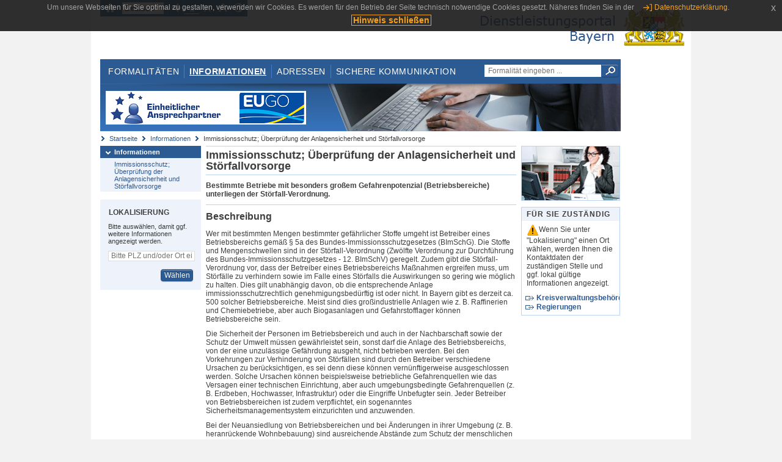

--- FILE ---
content_type: text/html;charset=UTF-8
request_url: https://www.eap.bayern.de/informationen/leistungsbeschreibung/24998075415?anliegen=1333254171&dienstleistung=2666508342&nationalitaet=4888808174
body_size: 6672
content:
<!DOCTYPE html>
<html lang="de">
    <head>
    <meta http-equiv="Content-Type" content="text/html; charset=UTF-8" />
    
    
        
        <title>Informationen - Immissionsschutz; Überprüfung der Anlagensicherheit und Störfallvorsorge - Dienstleistungsportal Bayern</title>
        
        
    
    
    <meta name="description" content="Im Dienstleistungsportal Bayern können sich Dienstleister über die erforderlichen Formalitäten und Verfahren sowie über die hierfür zuständigen Behörden informieren." />
    
    
        <meta name="author" content="Bayerisches Staatsministerium der Finanzen und für Heimat" />
        <meta name="publisher" content="Bayerisches Staatsministerium der Finanzen und für Heimat" />
    
    
    
    
        <meta name="robots" content="index">
        <meta name="robots" content="follow">
    
    
    <link rel="shortcut icon" type="image/x-icon" href="/favicon.ico" />
    
    <link href="/css/style.common.css?v=5" rel="stylesheet" type="text/css" media="all" />
    <link href="/css/style.structure.css?v=5" rel="stylesheet" type="text/css" media="screen" />
    <link href="/css/style_print.css" rel="stylesheet" type="text/css" media="print" />
    <link href="/js/jquery-ui/jquery-ui.min.css?v=1.13.2" rel="stylesheet" type="text/css" media="screen" />
    <link href="/js/jquery-ui/jquery-ui-customization.css?v=1" rel="stylesheet" type="text/css" media="screen" />
    
    
        <!--[if lte IE 7]><link rel="stylesheet" type="text/css" media="screen" href="/css/style.ie7.css" ></link><![endif]-->
        <!--[if lte IE 8]><link rel="stylesheet" type="text/css" media="screen,projection" href="/css/style.ie8.css" ></link><![endif]-->
    
    <link href="/css/style.moz.css" rel="stylesheet" type="text/css" media="all" />
    
    <link href="/js/cookiePopup/css/jquery-eu-cookie-law-popup.css" type="text/css" rel="stylesheet" />
    
    <link id="fontsize" href="/css/style.fontsize.css" rel="stylesheet" type="text/css" media="all" />
    <link id="contrast" href="/css/style.color.css?v=5" rel="stylesheet" type="text/css" media="all" />
    
    
</head>
    <body>
        <div id="page">

            
            
                <div id="header">
                    <div id="sprungmarken">
                        <h5 class="hide" >Sprungmarken</h5>
                        <ul>
                            <li><a class="hide" href="#content" >Zum Inhalt</a></li>
                            <li><a class="hide" href="#service_navigation" >Zur Servicenavigation</a></li>
                            <li><a class="hide" href="#main_navigation" >Zur Hauptnavigation</a></li>
                            <li><a class="hide" href="#breadcrumb" >Zu 'Ihrem Standort'</a></li>
                            <li><a class="hide" href="#navigation" >Zur Navigation innerhalb dieses Bereichs</a></li>
                        </ul>
                    </div>
                    
                    
        <div id="service_navigation">
            <h5 class="hide" >Servicenavigation</h5>
            <ul>
                <li>
                    <a href="/?anliegen=1333254171&amp;dienstleistung=2666508342&amp;nationalitaet=4888808174" title="Startseite">
                        <img src="/img/icons/icon-home.png" alt="Startseite" />
                    </a>
                </li>
                <li>
                    
<!--                     <c:if test="${not empty breadcrumbs}"> -->
<!--                         <dlrwww:rewrite page="${breadcrumbs[fn:length(breadcrumbs) - 1].path}" var="currentPage" /> -->
<!--                     </c:if> -->
                    <form name="changeLanguage" action="#" method="post">
                        <div>
                            <select name="locale" onchange="document.changeLanguage.submit();" size="1">
                                <option value="de" selected="selected">Deutsch</option>
                                <option value="en">English</option>
                                <option value="cs">&#269;e&scaron;tina</option>
                            </select>
                            
                            <input type="hidden" name="sprachwahl" value="true">
                            <noscript>
                              <input type="submit" value="Sprache auswählen" />
                            </noscript>
                        </div>
                    </form>
                </li>
        
                <li>
                    <a accesskey="L" href="https://app.readspeaker.com/cgi-bin/rsent?customerid=6759&amp;amp;lang=de_de&amp;amp;voice=de_hans&amp;amp;readid=&lt;readid&gt;&amp;amp;url=&lt;url&gt;&amp;readid=content&amp;url=http%3A%2F%2Fwww.eap.bayern.de%2Finformationen%2Fleistungsbeschreibung%2F24998075415%3Fanliegen%3D1333254171%26dienstleistung%3D2666508342%26nationalitaet%3D4888808174" onclick="readpage(this.href, 'readspeaker_player'); return false;" title="Seite vorlesen">
                        <img src="/img/icons/icon-read.png" alt="Seite vorlesen" />
                    </a>
                </li>
                
                <!-- Einstellen der Schriftgröße per Click-Event mit Javascript -->
                <li id="fontSizeNormal" class="fontSizeSwitch noBorder currentFontSize">
                    <a href="" data-path="/css/style.fontsize.css" title="Normale Textgröße verwenden">
                        <img src="/img/icons/icon-normal-fontsize.png" alt="Normale Textgröße verwenden" />
                    </a>
                </li>
                <li id="fontSizeLarge" class="fontSizeSwitch noBorder">
                    <a href="" data-path="/css/style.fontsize_large.css" title="Große Textgröße verwenden">
                        <img src="/img/icons/icon-large-fontsize.png" alt="Große Textgröße verwenden" />
                    </a>
                </li>
                <li id="fontSizeHuge" class="fontSizeSwitch">
                    <a href="" data-path="/css/style.fontsize_huge.css" title="Sehr große Textgröße verwenden">
                        <img src="/img/icons/icon-huge-fontsize.png" alt="Sehr große Textgröße verwenden" />
                    </a>
                </li>
                
                <!-- Umschalten des Kontrasts per Click-Event mit Javascript  -->
                <li id="contrastSwitch" class="noBorder">
                    <a href="" data-path="/" title="Kontrastwechsel">
                        <img src="/img/icons/icon-contrast.png" alt="Kontrastwechsel" />
                    </a>
                </li>
            </ul>
        </div>
    
                    
                    <div id="logo">
                        <h1 class="hide" >Dienstleistungsportal Bayern</h1>
                        <a href="/?anliegen=1333254171&amp;dienstleistung=2666508342&amp;nationalitaet=4888808174">
                            <img src="/img/logos/logo_dienstleistungsportal.jpg" alt="Großes Staatswappen des Freistaats Bayern und Schriftzug - Link zur Startseite" />
                        </a>
                    </div>
                    
                    <!-- keyvisual start -->
                    <div id="keyvisual">
                        <!-- main_navigation start -->
                        <div id="main_navigation">
                            <ul>
                                <li>
                                    <a href="/formalitaeten?anliegen=1333254171&amp;dienstleistung=2666508342&amp;nationalitaet=4888808174" >Formalitäten</a>
                                </li>
                                <li>
                                    <a class="active"
                                            href="/informationen?anliegen=1333254171&amp;dienstleistung=2666508342&amp;nationalitaet=4888808174" >Informationen</a>
                                </li>
                                <li>
                                    <a href="/adressen?anliegen=1333254171&amp;dienstleistung=2666508342&amp;nationalitaet=4888808174" >Adressen</a>
                                </li>
                                <li class="noBorder">
                                    <a href="/sichere-kommunikation.htm?anliegen=1333254171&amp;dienstleistung=2666508342&amp;nationalitaet=4888808174">Sichere Kommunikation</a>
                                </li>
                            </ul>
                        </div>
                        <!-- main_navigation end -->
                        
                        <!-- quicksearch start -->
                        <div id="quicksearch">
                            <form action="/formalitaeten/formalitaeten-suche?anliegen=1333254171&amp;dienstleistung=2666508342&amp;nationalitaet=4888808174" method="post" class="form">
                                <label for="searchform_text" class="hide" >Suche</label>
                                <input type="text" class="quicksearch" id="searchform_text" name="muster" placeholder="Formalität eingeben ..." value="" />
                                <button type="submit" class="submit" title="Suche starten">
                                    <img src="/img/icons/icon-search.png" alt="Suche starten">
                                    <span class="hide" >Suche starten</span>
                                </button>
                            </form>
                        </div>
                        <!-- quicksearch end -->
                        
                        
        <img src="/img/banner/top-startseite.jpg" alt="">
    
                    </div>
                    <!-- keyvisual end -->
                </div>
            
            
            
            
            
        <div id="breadcrumb">
            <ul>
                <li><a href="/" title="Startseite" >Startseite</a></li>
                <li>
                    
                        <a href="/informationen?anliegen=1333254171&amp;dienstleistung=2666508342&amp;nationalitaet=4888808174" title="Informationen" >Informationen</a>
                    
                    
                </li>
                <li>
                    
                    
                        Immissionsschutz; Überprüfung der Anlagensicherheit und Störfallvorsorge
                    
                </li>
            </ul>
        </div>
    
            
            
            
            
        <div id="navigation">
            <ul>
                <li>
                    <a href="/informationen?anliegen=1333254171&amp;dienstleistung=2666508342&amp;nationalitaet=4888808174" class="act" title="Informationen" >Informationen</a>
                    <ul>
                        <li>
                            <a href="/informationen/leistungsbeschreibung/24998075415?anliegen=1333254171&amp;dienstleistung=2666508342&amp;nationalitaet=4888808174" title="Immissionsschutz; Überprüfung der Anlagensicherheit und Störfallvorsorge" >Immissionsschutz; Überprüfung der Anlagensicherheit und Störfallvorsorge</a>
                        </li>
                    </ul>
                </li>
            </ul>
            
            
            
                
        <div id="localizationBox" class="marginalbox">
            <h5 >Lokalisierung</h5>
            
            
            <!-- Wenn Benutzer nicht lokalisiert ist, Hinweis geben -->
            <p>Bitte auswählen, damit ggf. weitere Informationen angezeigt werden.</p>
            
            <form action="/lokalisierung" method="post" name="localizeForm" class="form" id="localization">
                
                <input type="hidden" name="pfad" value="/informationen/leistungsbeschreibung/24998075415?anliegen=1333254171&amp;dienstleistung=2666508342&amp;nationalitaet=4888808174" />

                <div class="fields-wrapper">
                    <input class="text ui-autocomplete-input" type="text" name="suchbegriff_ort"
                        value=""
                        id="suchbegriff_ort" placeholder="Bitte PLZ und/oder Ort eingeben" />
                </div>

                <div class="buttonbar right">
                    
                    <button name="Wählen" class="button" type="submit" >Wählen</button>
                </div>

            </form>
        </div>
    
            
        </div>
    
            

            
            <div id="content">
                <div id="readspeaker_player" class="rs_preserve rs_skip"></div>
                
                
        <div class="col_main">
            <h2>Immissionsschutz; Überprüfung der Anlagensicherheit und Störfallvorsorge</h2>
            

            <div>
                <div class="teaserbox">
                    <div class="fett">
                        <p><p>Bestimmte Betriebe mit besonders großem Gefahrenpotenzial (Betriebsbereiche) unterliegen der Störfall-Verordnung.</p></p>
                    </div>
                </div>

                <div class="teaserbox">
                    <h3>Beschreibung</h3>
                    <div class="zustaendig">
                        <p><p>Wer mit bestimmten Mengen bestimmter gefährlicher Stoffe umgeht ist Betreiber eines Betriebsbereichs gemäß § 5a des Bundes-Immissionsschutzgesetzes (BImSchG). Die Stoffe und Mengenschwellen sind in der Störfall-Verordnung (Zwölfte Verordnung zur Durchführung des Bundes-Immissionsschutzgesetzes - 12. BImSchV) geregelt. Zudem gibt die Störfall-Verordnung vor, dass der Betreiber eines Betriebsbereichs Maßnahmen ergreifen muss, um Störfälle zu verhindern sowie im Falle eines Störfalls die Auswirkungen so gering wie möglich zu halten. Dies gilt unabhängig davon, ob die entsprechende Anlage immissionsschutzrechtlich genehmigungsbedürftig ist oder nicht. In Bayern gibt es derzeit ca. 500 solcher Betriebsbereiche. Meist sind dies großindustrielle Anlagen wie z. B. Raffinerien und Chemiebetriebe, aber auch Biogasanlagen und Gefahrstofflager können Betriebsbereiche sein.</p>

<p>Die Sicherheit der Personen im Betriebsbereich und auch in der Nachbarschaft sowie der Schutz der Umwelt müssen gewährleistet sein, sonst darf die Anlage des Betriebsbereichs, von der eine unzulässige Gefährdung ausgeht, nicht betrieben werden. Bei den Vorkehrungen zur Verhinderung von Störfällen sind durch den Betreiber verschiedene Ursachen zu berücksichtigen, es sei denn diese können vernünftigerweise ausgeschlossen werden. Solche Ursachen können beispielsweise betriebliche Gefahrenquellen wie das Versagen einer technischen Einrichtung, aber auch umgebungsbedingte Gefahrenquellen (z. B. Erdbeben, Hochwasser, Infrastruktur) oder die Eingriffe Unbefugter sein. Jeder Betreiber von Betriebsbereichen ist zudem verpflichtet, ein sogenanntes Sicherheitsmanagementsystem einzurichten und anzuwenden.</p>

<p>Bei der Neuansiedlung von Betriebsbereichen und bei Änderungen in ihrer Umgebung (z. B. heranrückende Wohnbebauung) sind ausreichende Abstände zum Schutz der menschlichen Gesundheit und der Umwelt zu gewährleisten. Der Betreiber eines Betriebsbereichs mit einem besonders großen Gefahrenpotenzial (Betriebsbereich der „oberen Klasse“) muss einen detaillierten Sicherheitsbericht erstellen und alle Personen und Einrichtungen mit Publikumsverkehr sowie Betriebsstätten, oder benachbarte Betriebsbereiche, die von einem Störfall betroffen sein könnten, ausführlich über Sicherheitsmaßnahmen und über das richtige Verhalten im Fall eines Störfalls informieren. Auch Betreiber von Betriebsbereichen mit geringerem Gefahrenpotenzial (Betriebsbereiche der „unteren Klasse“) haben in der Regel der Öffentlichkeit verschiedene Informationen zugänglich zu machen.</p>

<p>Zuständige Behörden in Bayern sind die Immissionsschutz- und - sofern externe Notfallpläne zu erstellen sind - die Katastrophenschutzbehörden, (d. h. in der Regel die Kreisverwaltungsbehörde, also das Landratsamt oder die kreisfreie Gemeinde). Da der Umgang mit gefährlichen Stoffen auch die Beschäftigten betrifft, die unmittelbar mit diesen Stoffen arbeiten, sind auch die Arbeitsschutzbehörden (Gewerbeaufsichtsämter) in die Überprüfung und Beratung der Betriebsbereiche eingebunden. Weitere betroffene Fachstellen können z. B. wegen des Gewässerschutzes auch die Wasserwirtschaftsbehörden sein. Die störfallrechtliche Überwachung mit Beteiligung aller betroffenen Behörden erfolgt unter Federführung der zuständigen Regierung.</p>

<p>Wenn Sie an genaueren Informationen über einen bestimmten Betriebsbereich interessiert sind, wenden Sie sich an den Betreiber, denn er hält Informationen über seinen Betrieb und die von ihm getroffenen Maßnahmen bereit.</p>

<p>Europarechtliche Grundlage der Störfall-Verordnung ist die Richtlinie 2012/18/EU vom 4. Juli 2012 zur Beherrschung der Gefahren schwerer Unfälle mit gefährlichen Stoffen (sog. Seveso-III-Richtlinie). Die Umsetzung der Seveso-III-Richtlinie in deutsches Recht erfolgte im Wesentlichen durch Überarbeitung der 12. BImSchV und des Bundes-Immissionsschutzgesetzes.</p></p>
                    </div>
                    
                </div>

                
            
        

                
            
        

                
            
        

                
            
        

                
            
        

                
            
        

                
            
        

                
            
        

                
            
        

                
            
        

                
            <div class="teaserbox">
                <h3 class="recht">Rechtsgrundlagen</h3>
                <ul class="listing">
                    <li class="recht" title="Rechtsgrundlagen, bayernweit">
                        <a target="_blank" href="http://bundesrecht.juris.de/bimschg/" title="Gesetz zum Schutz vor schädlichen Umwelteinwirkungen durch Luftverunreinigungen, Geräusche, Erschütterungen und ähnliche Vorgänge (Bundes-Immissionsschutzgesetz - BImSchG)">Gesetz zum Schutz vor schädlichen Umwelteinwirkungen durch Luftverunreinigungen, Geräusche, Erschütterungen und ähnliche Vorgänge (Bundes-Immissionsschutzgesetz - BImSchG)</a>
                        
                        
                        
                    </li>
                    <li class="recht" title="Rechtsgrundlagen, bayernweit">
                        <a target="_blank" href="http://bundesrecht.juris.de/bimschv_12_2000/" title="Zwölfte Verordnung zur Durchführung des Bundes-Immissionsschutzgesetzes (Störfall-Verordnung - 12. BImSchV)">Zwölfte Verordnung zur Durchführung des Bundes-Immissionsschutzgesetzes (Störfall-Verordnung - 12. BImSchV)</a>
                        
                        
                        
                    </li>
                    <li class="recht" title="Rechtsgrundlagen, bayernweit">
                        <a target="_blank" href="http://eur-lex.europa.eu/legal-content/DE/TXT/PDF/?uri=CELEX:32012L0018&amp;from=DE" title="Richtlinie 2012/18/EU des Europäischen Parlaments und des Rates zur Beherrschung der Gefahren schwerer Unfälle mit gefährlichen Stoffen, zur Änderung und anschließenden Aufhebung der Richtlinie 96/82/EG des Rates ("Seveso-III-Richtlinie")">Richtlinie 2012/18/EU des Europäischen Parlaments und des Rates zur Beherrschung der Gefahren schwerer Unfälle mit gefährlichen Stoffen, zur Änderung und anschließenden Aufhebung der Richtlinie 96/82/EG des Rates ("Seveso-III-Richtlinie")</a>
                        
                        
                        <p>veröffentlicht am 24.07.2012</p>
                    </li>
                    <li class="recht" title="Rechtsgrundlagen, bayernweit">
                        <a target="_blank" href="https://eur-lex.europa.eu/legal-content/DE/TXT/PDF/?uri=OJ:L_202401785&amp;qid=1733847364334" title="Richtlinie (EU) 2024/1785 zur Änderung der Richtlinie 2010/75/EU des Europäischen Parlaments und des Rates über Industrieemissionen (integrierte Vermeidung und Verminderung der Umweltverschmutzung) und der Richtlinie 1999/31/EG des Rates über Abfalldeponien">Richtlinie (EU) 2024/1785 zur Änderung der Richtlinie 2010/75/EU des Europäischen Parlaments und des Rates über Industrieemissionen (integrierte Vermeidung und Verminderung der Umweltverschmutzung) und der Richtlinie 1999/31/EG des Rates über Abfalldeponien</a>
                        
                        
                        
                    </li>
                </ul>
                
            </div>
        

                
            <div class="teaserbox">
                
                    <h3>Rechtsbehelf</h3>
                    <a class="int" href="/informationen/leistungsbeschreibung/933312800442?anliegen=1333254171&amp;dienstleistung=2666508342&amp;nationalitaet=4888808174" title="Verwaltungsgerichtsprozess; Informationen">Verwaltungsgerichtsprozess; Informationen</a>
                    
                    <p>verwaltungsgerichtliche Klage</p>

                    
                
            </div>
        

                
            
        

                <div class="teaserbox">
                    <h3>Verwandte Themen</h3>
                    <ul class="listing">
                        <li class="bullet">
                            <a href="/informationen/leistungsbeschreibung/73998082413?anliegen=1333254171&amp;dienstleistung=2666508342&amp;nationalitaet=4888808174" title="Immissionsschutz; Beantragung einer Genehmigung für die Errichtung und den Betrieb einer Anlage">Immissionsschutz; Beantragung einer Genehmigung für die Errichtung und den Betrieb einer Anlage</a>
                            
                        </li>
                        <li class="bullet">
                            <a href="/informationen/leistungsbeschreibung/08220298415?anliegen=1333254171&amp;dienstleistung=2666508342&amp;nationalitaet=4888808174" title="Immissionsschutz; Beratung und Auskunft">Immissionsschutz; Beratung und Auskunft</a>
                            
                        </li>
                        <li class="bullet">
                            <a href="/informationen/leistungsbeschreibung/07553636414?anliegen=1333254171&amp;dienstleistung=2666508342&amp;nationalitaet=4888808174" title="Immissionsschutz; Erlass von Anordnungen">Immissionsschutz; Erlass von Anordnungen</a>
                            
                        </li>
                        <li class="bullet">
                            <a href="/informationen/leistungsbeschreibung/74664744414?anliegen=1333254171&amp;dienstleistung=2666508342&amp;nationalitaet=4888808174" title="Immissionsschutz; Informationen zur Prüfung und Überwachung von Anlagen">Immissionsschutz; Informationen zur Prüfung und Überwachung von Anlagen</a>
                            
                        </li>
                    </ul>
                </div>

                <p>Stand:13.01.2025</p>
                <p> <cite>Redaktionell verantwortlich:Bayerisches Staatsministerium für Umwelt und Verbraucherschutz</cite></p>

                
    
  
            </div>

            <h5 id="legende-heading" class="collapsed">
                <a href="#" onclick="switchLegende(true)">Legende</a>
            </h5>
            <div id="legende" class="contentbox">
                <div class="padding">
                    <ul class="listing">
                        <li class="online">Online-Verfahren, bayernweit</li>
                        <li class="online_loc">Online-Verfahren, lokal begrenzt</li>
                        <li class="offline">Formular, bayernweit</li>
                        <li class="offline_loc">Formular, lokal begrenzt</li>
                        <li class="offline_prefill">Vorausfüllbares Formular - Empfängerdaten werden nach der Lokalisierung eingetragen, bayernweit</li>
                        <li class="recht">Rechtsgrundlagen, bayernweit</li>
                        <li class="recht_loc">Rechtsgrundlagen, lokal begrenzt</li>
                        <li class="euro">Kosten, bayernweit</li>
                        <li class="euro_loc">Kosten, lokal begrenzt</li>
                    </ul>
                </div>
            </div>
        </div>

        <div class="col_marginal">
            <div class="marginalbox image">
                
                <img src="/bilder/3666291810" alt="Bild zur Leistungsbeschreibung"/>
                
            </div>
            <div class="marginalbox">
                <h4>Für Sie zuständig</h4>
                <div>
                    <p>
                    <img src="/img/icons/icon-attention.png" alt="">Wenn Sie unter "Lokalisierung" einen Ort wählen, werden Ihnen die Kontaktdaten der zuständigen Stelle und ggf. lokal gültige Informationen angezeigt.</img>
                    </p>
                    
        <div>
            <ul class="listing">
                
                    <li class="ext margin-bottom">
                        <a href="https://www.bayernportal.de/dokumente/behoerdeordner/8111031172"
                           target="_blank"><strong>Kreisverwaltungsbehörden</strong>
                        </a>
                    </li>
                
                
                    <li class="ext">
                        <a href="https://www.bayernportal.de/dokumente/behoerde/66776027377"
                           target="_blank"><strong>Regierungen</strong>
                        </a>
                    </li>
                
            </ul>
        </div>
    
                </div>

                

            </div>
        </div>
    
                
                
                    
        <div class="topLink col_clear">
            <p><a href="#page" class="gotoTop" title="Zum Seitenanfang" >Zum Seitenanfang</a></p>
        </div>
    
                
            </div>
            
            
            
            
        <div id="footer">
            <hr class="hide" />
            <h5 class="hide" >Fußzeile</h5>
            <ul>
                <li class="first">
                    <a href="/impressum.htm?anliegen=1333254171&amp;dienstleistung=2666508342&amp;nationalitaet=4888808174" >Impressum</a>
                </li>
                <li>
                    <a href="/datenschutz.htm?anliegen=1333254171&amp;dienstleistung=2666508342&amp;nationalitaet=4888808174" >Datenschutzerklärung</a>
                </li>
                <li>
                    <a href="/kontakt.htm?anliegen=1333254171&amp;dienstleistung=2666508342&amp;nationalitaet=4888808174" >Kontakt</a>
                </li>
                <li>
                    <a class="last" target="_blank" href="https://www.bayernportal.de" >BayernPortal</a>
                </li>
            </ul>
        </div>
    
        </div>
        
        
        
        <script src="/js/jquery-3.7.1.min.js"></script>
        <script src="/js/jquery-ui/jquery-ui.min.js"></script>
    
        <script src="/js/cookiePopup/js/jquery-eu-cookie-law-popup.js" type="text/javascript"></script>
    
        <script type="text/javascript" src="/js/dlr.js?v=2"></script>
        
        <script type="text/javascript">
            prepareCookiePopup("Um unsere Webseiten f\u00FCr Sie optimal zu gestalten, verwenden wir Cookies. Es werden f\u00FCr den Betrieb der Seite technisch notwendige Cookies gesetzt. N\u00E4heres finden Sie in der <a class=\"eupopup-button eupopup-button_2\" href=\"\/datenschutz.htm\">Datenschutzerkl\u00E4rung.<\/a>", "Hinweis schlie\u00DFen");
        </script>
        
        <script src="/js/jquery.dienstleistungsportal.js?v=7"></script>
        <script src="/js/jquery.legende.js?v=1"></script>
        
        <script>
            $(document).ready(
                    function() {
                        initStandortAutocomplete("\/");
                        bindSchriftformHinweisDialog(
                                "Weiter zum Formular",
                                "Abbrechen");
                    });
        </script>
        
        <!--*/ Für HTML5-CSS3-Version von ReadSpeaker */-->
        <script src="/readspeaker/ReadSpeaker.js?pids=embhl"></script>
        
        
    
    </body>
</html>
